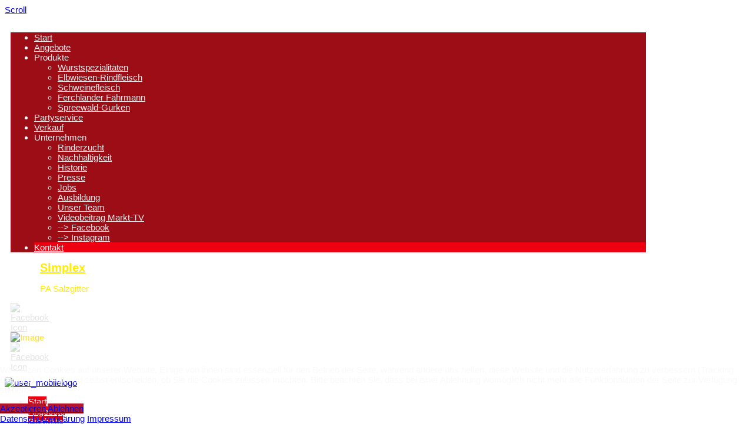

--- FILE ---
content_type: text/html; charset=utf-8
request_url: http://der-ferchlaender.de/kontakt
body_size: 14675
content:

 


 





<!DOCTYPE html PUBLIC "-//W3C//DTD XHTML 1.0 Transitional//EN" "http://www.w3.org/TR/xhtml1/DTD/xhtml1-transitional.dtd">
<html xmlns="http://www.w3.org/1999/xhtml" xml:lang="de-de" lang="de-de" >

<head>
<script type="text/javascript">  (function(){ function blockCookies(disableCookies, disableLocal, disableSession){ if(disableCookies == 1){ if(!document.__defineGetter__){ Object.defineProperty(document, 'cookie',{ get: function(){ return ''; }, set: function(){ return true;} }); }else{ var oldSetter = document.__lookupSetter__('cookie'); if(oldSetter) { Object.defineProperty(document, 'cookie', { get: function(){ return ''; }, set: function(v){ if(v.match(/reDimCookieHint\=/) || v.match(/769674c6b3afddfefafff2ff6c2d91c8\=/)) { oldSetter.call(document, v); } return true; } }); } } var cookies = document.cookie.split(';'); for (var i = 0; i < cookies.length; i++) { var cookie = cookies[i]; var pos = cookie.indexOf('='); var name = ''; if(pos > -1){ name = cookie.substr(0, pos); }else{ name = cookie; } if(name.match(/reDimCookieHint/)) { document.cookie = name + '=; expires=Thu, 01 Jan 1970 00:00:00 GMT'; } } } if(disableLocal == 1){ window.localStorage.clear(); window.localStorage.__proto__ = Object.create(window.Storage.prototype); window.localStorage.__proto__.setItem = function(){ return undefined; }; } if(disableSession == 1){ window.sessionStorage.clear(); window.sessionStorage.__proto__ = Object.create(window.Storage.prototype); window.sessionStorage.__proto__.setItem = function(){ return undefined; }; } } blockCookies(1,1,1); }()); </script>


<base href="http://der-ferchlaender.de/kontakt" />
	<meta http-equiv="content-type" content="text/html; charset=utf-8" />
	<meta name="description" content="Wir sind eine moderne, handwerklich arbeitende Fleischerei und produzieren delikate Fleisch-, Wurst und Schinkenprodukte aus regionalem Qualitäts-Fleisch - Direktvertrieb " />
	<title>Der Ferchländer | Hof-Fleischerei - Handwerkliche Fleisch- und Wurstspezialitäten - Premium-Rindfleisch - Kontakt</title>
	<link href="http://der-ferchlaender.de/component/search/?Itemid=171&amp;format=opensearch" rel="search" title="Suchen Der Ferchländer | Hof-Fleischerei - Handwerkliche Fleisch- und Wurstspezialitäten - Premium-Rindfleisch" type="application/opensearchdescription+xml" />
	<link href="/templates/joomlage0071-simplex/favicon.ico" rel="shortcut icon" type="image/vnd.microsoft.icon" />
	<link href="/media/com_visforms/css/visforms.default.min.css?88562dea56634535a10d054d2283a9e3" rel="stylesheet" type="text/css" />
	<link href="/media/com_visforms/css/visforms.min.css?88562dea56634535a10d054d2283a9e3" rel="stylesheet" type="text/css" />
	<link href="/media/com_jce/site/css/content.min.css?badb4208be409b1335b815dde676300e" rel="stylesheet" type="text/css" />
	<link href="/components/com_sppagebuilder/assets/css/font-awesome-5.min.css" rel="stylesheet" type="text/css" />
	<link href="/components/com_sppagebuilder/assets/css/font-awesome-v4-shims.css" rel="stylesheet" type="text/css" />
	<link href="/components/com_sppagebuilder/assets/css/animate.min.css" rel="stylesheet" type="text/css" />
	<link href="/components/com_sppagebuilder/assets/css/sppagebuilder.css" rel="stylesheet" type="text/css" />
	<link href="/components/com_sppagebuilder/assets/css/magnific-popup.css" rel="stylesheet" type="text/css" />
	<link href="/plugins/system/cookiehint/css/style.css?88562dea56634535a10d054d2283a9e3" rel="stylesheet" type="text/css" />
	<link href="http://der-ferchlaender.de/plugins/content/mgthumbnails/fancybox/jquery.fancybox-1.3.4.css" rel="stylesheet" type="text/css" />
	<style type="text/css">
form#visform1 div.required > label.visCSSlabel.asterix-ancor:after {content:"*"; color:red; display: inline-block; padding-left: 0; } form#visform1 div.required > label.visCSSlabel:after, form#visform1 div.required > label.vflocationlabel:after {content:"*"; color:red; display: inline-block; padding-left: 10px; } form#visform1 .vflocationsubform {display: block;}form#visform1 .vflocationsubform .locationinput, form#visform1 .vflocationsubform .getmylocationbutton {display: inline-block; margin-bottom: 0; vertical-align: middle; cursor: pointer;}form#visform1 #dynamic_recaptcha_1.g-recaptcha {display: inline-block; }#redim-cookiehint-bottom {position: fixed; z-index: 99999; left: 0px; right: 0px; bottom: 0px; top: auto !important;}
	</style>
	<script type="application/json" class="joomla-script-options new">{"csrf.token":"b8133352bbc08b43c98609b2663fd7ac","system.paths":{"root":"","base":""}}</script>
	<script src="/media/jui/js/jquery.min.js?88562dea56634535a10d054d2283a9e3" type="text/javascript"></script>
	<script src="/media/jui/js/jquery-noconflict.js?88562dea56634535a10d054d2283a9e3" type="text/javascript"></script>
	<script src="/media/jui/js/jquery-migrate.min.js?88562dea56634535a10d054d2283a9e3" type="text/javascript"></script>
	<script src="/media/jui/js/bootstrap.min.js?88562dea56634535a10d054d2283a9e3" type="text/javascript"></script>
	<script src="/media/com_visforms/js/jquery.validate.min.js?88562dea56634535a10d054d2283a9e3" type="text/javascript"></script>
	<script src="/media/com_visforms/js/visforms.js?88562dea56634535a10d054d2283a9e3" type="text/javascript"></script>
	<script src="/media/plg_n3tcopylink/js/copylink.js" type="text/javascript"></script>
	<script src="/media/system/js/mootools-core.js?88562dea56634535a10d054d2283a9e3" type="text/javascript"></script>
	<script src="/media/system/js/core.js?88562dea56634535a10d054d2283a9e3" type="text/javascript"></script>
	<script src="/media/system/js/mootools-more.js?88562dea56634535a10d054d2283a9e3" type="text/javascript"></script>
	<!--[if lt IE 9]><script src="/media/system/js/html5fallback.js?88562dea56634535a10d054d2283a9e3" type="text/javascript"></script><![endif]-->
	<script src="/components/com_sppagebuilder/assets/js/jquery.parallax.js?efcb014a6f41a6d880968ea58653b58d" type="text/javascript"></script>
	<script src="/components/com_sppagebuilder/assets/js/sppagebuilder.js?efcb014a6f41a6d880968ea58653b58d" defer="defer" type="text/javascript"></script>
	<script src="/components/com_sppagebuilder/assets/js/jquery.magnific-popup.min.js" type="text/javascript"></script>
	<script src="/plugins/content/mgthumbnails/fancybox/jquery-1.7.1.min.js" type="text/javascript"></script>
	<script src="http://der-ferchlaender.de/plugins/content/mgthumbnails/fancybox/jquery.fancybox-1.3.4.pack.js" type="text/javascript"></script>
	<script type="text/javascript">
jQuery(document).ready(function () {
            jQuery.extend(jQuery.validator.messages, {
            required: "Dieses Feld ist ein Pflichtfeld.",
            remote: "Please fix this field.",
            email: "Bitte geben Sie eine valide E-Mail Adresse ein.",
            url: "Bitte geben Sie eine valide URL ein, die mit http:// beginnt.",
            date: "Bitte geben Sie ein valides Datum ein",
            dateISO: "Please enter a valid date (ISO).",
            number: "Bitte geben Sie eine Zahl (mit Punkt als Dezimaltrenner) ein.",
            digits: "Bitte geben Sie eine ganze Zahl ein",
            creditcard: "Please enter a valid credit card number.",
            equalTo: "Bitte den Wert wiederholen",
            maxlength: jQuery.validator.format("Bitte geben Sie höchstens {0} Zeichen ein."),
            minlength: jQuery.validator.format("Bitte geben Sie mindestens {0} Zeichen ein."),
            rangelength: jQuery.validator.format("Bitte geben Sie {0} bis {1} Zeichen ein."),
            range: jQuery.validator.format("Bitte geben Sie einen Zahl zwischen {0} und {1} ein."),
            max: jQuery.validator.format("Bitte geben Sie einen Zahl kleiner oder gleich {0} ein."),
            min: jQuery.validator.format("Bitte geben Sie eine Zahl grö&szlig;er oder gleich {0} ein."),
            customvalidation: "Fehlerhafte Eingabe",
            ispair: "Latitude und Longitude müssen gültige Geocoordinaten im Dezimalformat sein und als Paar eingegeben werden."
            });
            });jQuery(document).ready(function () {
            jQuery.validator.addMethod("dateDMY", function (value, element) {
                var check = false;
                var re = /^(0[1-9]|[12][0-9]|3[01])[\.](0[1-9]|1[012])[\.]\d{4}$/;
                    if (re.test(value)) {
                        var adata = value.split(".");
                        var day = parseInt(adata[0], 10);
                        var month = parseInt(adata[1], 10);
                        var year = parseInt(adata[2], 10);
                        if (day == 31 && (month == 4 || month == 6 || month == 9 || month == 11)) {
                            check = false; // 31st of a month with 30 days
                        } else if (day >= 30 && month == 2) {
                            check = false; // February 30th or 31st
                        } else if (month == 2 && day == 29 && !(year % 4 == 0 && (year % 100 != 0 || year % 400 == 0))) {
                            check = false; // February 29th outside a leap year
                        } else {
                            check = true; // Valid date
                        }
                    }
                    //the calender does not allow to clear values if it is required (js). So the required option in this validation is just a workaround fallback
                    if (value == "0000-00-00 00:00:00" && !jQuery(element).prop("required")) {
                        check = true;
                    }
                    return this.optional(element) || check;
            });
            jQuery.validator.addMethod("dateMDY", function (value, element) {
                var check = false;
                var re = /^(0[1-9]|1[012])[\/](0[1-9]|[12][0-9]|3[01])[\/]\d{4}$/;
                    if (re.test(value)) {
                        var adata = value.split("/");
                        var month = parseInt(adata[0], 10);
                        var day = parseInt(adata[1], 10);
                        var year = parseInt(adata[2], 10);
                        if (day == 31 && (month == 4 || month == 6 || month == 9 || month == 11)) {
                            check = false; // 31st of a month with 30 days
                        } else if (day >= 30 && month == 2) {
                            check = false; // February 30th or 31st
                        } else if (month == 2 && day == 29 && !(year % 4 == 0 && (year % 100 != 0 || year % 400 == 0))) {
                            check = false; // February 29th outside a leap year
                        } else {
                            check = true; // Valid date
                        }
                    }
                    //the calender does not allow to clear values if it is required (js). So the required option in this validation is just a workaround fallback
                    if (value == "0000-00-00 00:00:00" && !jQuery(element).prop("required")) {
                        check = true;
                    }
                    return this.optional(element) || check;
            });
            jQuery.validator.addMethod("dateYMD", function (value, element) {
                var check = false;
                var re = /^\d{4}[\-](0[1-9]|1[012])[\-](0[1-9]|[12][0-9]|3[01])$/;
                    if (re.test(value)) {
                        var adata = value.split("-");
                        var year = parseInt(adata[0], 10);
                        var month = parseInt(adata[1], 10);
                        var day = parseInt(adata[2], 10);
                        if (day == 31 && (month == 4 || month == 6 || month == 9 || month == 11)) {
                            check = false; // 31st of a month with 30 days
                        } else if (day >= 30 && month == 2) {
                            check = false; // February 30th or 31st
                        } else if (month == 2 && day == 29 && !(year % 4 == 0 && (year % 100 != 0 || year % 400 == 0))) {
                            check = false; // February 29th outside a leap year
                        } else {
                            check = true; // Valid date
                        }
                    }
                    //the calender does not allow to clear values if it is required (js). So the required option in this validation is just a workaround fallback
                    if (value == "0000-00-00 00:00:00" && !jQuery(element).prop("required")) {
                        check = true;
                    }
                    return this.optional(element) || check;
            });
            jQuery.validator.addMethod("filesize", function (value, element, maxsize) {
                var check = false;
                if ((maxsize === 0) || ((!(element.files.length == 0)) && (element.files[0].size < maxsize)))
                {
                    check = true;
                }
                return this.optional(element) || check;
            });
            jQuery.validator.addMethod("fileextension", function (value, element, allowedextension) {
                var check = false;
                allowedextension = allowedextension.replace(/\s/g, "");
                allowedextension = allowedextension.split(",");
                var fileext = jQuery(element).val().split(".").pop().toLowerCase();
                if (jQuery.inArray(fileext, allowedextension) > -1)
                {
                    check = true;
                }
                return this.optional(element) || check;
            });
            jQuery.validator.addMethod("customvalidation", function (value, element, re) {
                return this.optional(element) || re.test(value);
            });
            jQuery.validator.addMethod("ispair", function (value, element, id) {
                var latval = document.getElementById(id+"_lat").value;
                var lngval = document.getElementById(id+"_lng").value;
                //false if on field is empty and the other not
                var check = ((latval === "" && lngval === "") || (latval !== "" && lngval !== ""));
                var relatval = /^[-]?(([0-8]?[0-9])\.(\d+))|(90(\.0+)?)$/;
                var relngval = /^[-]?((((1[0-7][0-9])|([0-9]?[0-9]))\.(\d+))|180(\.0+)?)$/;
                check = (latval === "" || relatval.test(latval)) && check;
                check = (lngval === "" || relngval.test(lngval)) && check;
                return check;
            });
            jQuery.validator.addMethod("mindate", function(value, element, options) {
	            var check = false;
	            var minDate = "";
	            if (value) {
	                if (options.fromField) {
	                    var fieldId = options.value;
	                    var field = document.getElementById(fieldId);
	                    if (!field) {
	                        return true;
	                    }
	                    if (field.disabled) {
	                        return true;
	                    }
	                    minDate = field.value;
	                    if (!minDate) {
	                        return true;
	                    }
	                } else {
	                    minDate = options.value;
	                }
	                var  format, i = 0, fmt = {}, minDateFormat, j = 0, minDateFmt = {}, day;
	                format = (value.indexOf(".") > -1) ? "dd.mm.yyyy" : ((value.indexOf("/") > -1) ? "mm/dd/yyyy" : "yyyy-mm-dd");
	                format.replace(/(yyyy|dd|mm)/g, function(part) { fmt[part] = i++; });
	                minDateFormat = (minDate.indexOf(".") > -1) ? "dd.mm.yyyy" : ((minDate.indexOf("/") > -1) ? "mm/dd/yyyy" : "yyyy-mm-dd");
	                minDateFormat.replace(/(yyyy|dd|mm)/g, function(part) { minDateFmt[part] = j++; });
	                var minDateParts = minDate.match(/(\d+)/g);
	                var valueParts = value.match(/(\d+)/g);
	                minDate = new Date(minDateParts[minDateFmt["yyyy"]], minDateParts[minDateFmt["mm"]]-1, minDateParts[minDateFmt["dd"]],0,0,0,0);
	                if (options.shift) {
	                    var shift = options.shift;
	                    day = minDate.getDate();
	                    day = day + parseInt(shift);
	                    minDate.setDate(day);
	                }
	                value = new Date(valueParts[fmt["yyyy"]], valueParts[fmt["mm"]]-1, valueParts[fmt["dd"]],0,0,0,0);
	                check = value >= minDate;
                }
                return this.optional(element) || check;
            }, function(options, element) {
            //validation message
             if (options.fromField) {
                    var minDate = "";
                    var fieldId = options.value;
                    var field = document.getElementById(fieldId);
                    if (field) {
                        minDate = field.value;
                    }
                } else {
                    minDate = options.value;
                }
                var format, minDateFormat, j = 0, minDateFmt = {}, day, month, year, valDate;
                minDateFormat = (minDate.indexOf(".") > -1) ? "dd.mm.yyyy" : ((minDate.indexOf("/") > -1) ? "mm/dd/yyyy" : "yyyy-mm-dd");
                minDateFormat.replace(/(yyyy|dd|mm)/g, function(part) { minDateFmt[part] = j++; });
                var minDateParts = minDate.match(/(\d+)/g);
                minDate = new Date(minDateParts[minDateFmt["yyyy"]], minDateParts[minDateFmt["mm"]]-1, minDateParts[minDateFmt["dd"]],0,0,0,0);
                if (options.shift) {
                    var shift = options.shift;
                    day = minDate.getDate();
                    day = day + parseInt(shift);
                    minDate.setDate(day);
                }
                format = options.format;
                valDate = "";
                day = minDate.getDate();
                if (day < 10) {
                    day = "0" + day;
                }
                month = 1 + minDate.getMonth();
                if (month < 10) {
                    month = "0" + month;
                }
                year = minDate.getFullYear();
                switch (format) {
                    case "%Y-%m-%d" :
                        valDate = year + "-" + month + "-" + day;
                        break;
                    case "%m/%d/%Y" :
                        valDate = month + "/" + day  + "/" + year;
                        break;
                    default :
                        valDate = day + "." + month + "." + year;
                        break;
                }
                return jQuery.validator.format("Das gewählte Datum muss mindestens {0} sein.", valDate);               
            });
            jQuery.validator.addMethod("maxdate", function(value, element, options) {
	            var check = false;
	            var minDate = "";
	            if (value) {
	                if (options.fromField) {
	                    var fieldId = options.value;
	                    var field = document.getElementById(fieldId);
	                    if (!field) {
	                        return true;
	                    }
	                    if (field.disabled) {
	                        return true;
	                    }
	                    minDate = field.value;
	                    if (!minDate) {
	                        return true;
	                    }
	                } else {
	                    minDate = options.value;
	                }
	                var  format, i = 0, fmt = {}, minDateFormat, j = 0, minDateFmt = {}, day;
	                format = (value.indexOf(".") > -1) ? "dd.mm.yyyy" : ((value.indexOf("/") > -1) ? "mm/dd/yyyy" : "yyyy-mm-dd");
	                format.replace(/(yyyy|dd|mm)/g, function(part) { fmt[part] = i++; });
	                minDateFormat = (minDate.indexOf(".") > -1) ? "dd.mm.yyyy" : ((minDate.indexOf("/") > -1) ? "mm/dd/yyyy" : "yyyy-mm-dd");
	                minDateFormat.replace(/(yyyy|dd|mm)/g, function(part) { minDateFmt[part] = j++; });
	                var minDateParts = minDate.match(/(\d+)/g);
	                var valueParts = value.match(/(\d+)/g);
	                minDate = new Date(minDateParts[minDateFmt["yyyy"]], minDateParts[minDateFmt["mm"]]-1, minDateParts[minDateFmt["dd"]],0,0,0,0);
	                if (options.shift) {
	                    var shift = options.shift;
	                    day = minDate.getDate();
	                    day = day + parseInt(shift);
	                    minDate.setDate(day);
	                }
	                value = new Date(valueParts[fmt["yyyy"]], valueParts[fmt["mm"]]-1, valueParts[fmt["dd"]],0,0,0,0);
	                check = value <= minDate;
                }
                return this.optional(element) || check;
            }, function(options, element) {
            //validation message
             if (options.fromField) {
                    var minDate = "";
                    var fieldId = options.value;
                    var field = document.getElementById(fieldId);
                    if (field) {
                        minDate = field.value;
                    }
                } else {
                    minDate = options.value;
                }
                var format, minDateFormat, j = 0, minDateFmt = {}, day, month, year, valDate;
                minDateFormat = (minDate.indexOf(".") > -1) ? "dd.mm.yyyy" : ((minDate.indexOf("/") > -1) ? "mm/dd/yyyy" : "yyyy-mm-dd");
                minDateFormat.replace(/(yyyy|dd|mm)/g, function(part) { minDateFmt[part] = j++; });
                var minDateParts = minDate.match(/(\d+)/g);
                minDate = new Date(minDateParts[minDateFmt["yyyy"]], minDateParts[minDateFmt["mm"]]-1, minDateParts[minDateFmt["dd"]],0,0,0,0);
                if (options.shift) {
                    var shift = options.shift;
                    day = minDate.getDate();
                    day = day + parseInt(shift);
                    minDate.setDate(day);
                }
                format = options.format;
                valDate = "";
                day = minDate.getDate();
                if (day < 10) {
                    day = "0" + day;
                }
                month = 1 + minDate.getMonth();
                if (month < 10) {
                    month = "0" + month;
                }
                year = minDate.getFullYear();
                switch (format) {
                    case "%Y-%m-%d" :
                        valDate = year + "-" + month + "-" + day;
                        break;
                    case "%m/%d/%Y" :
                        valDate = month + "/" + day  + "/" + year;
                        break;
                    default :
                        valDate = day + "." + month + "." + year;
                        break;
                }
                return jQuery.validator.format("Das gewählte Datum darf höchstens {0} sein.", valDate);
            });
        });jQuery(document).ready( function(){jQuery("#field1").focus();});jQuery(window).on('load', function() {jQuery('.captcharefresh1').trigger('click');});
        CopyLink.addEvent(window, 'load', function () {
        	new CopyLink({
        		container : document.body,
        		handler : function () {
        			return '<br>© Dieser Text stammt von der Webseite der Landschlachterei Ferchland und ist urheberrechtlich geschützt. Kopieren und weiterverwenden ist ohne Zustimmung des Unternehmens untersagt. Aufgedeckte Verstöße werden strafrechtlich verfolgt.';
        		},
            minimalSelection: 20
        	});
        });
      
	</script>

   

<link rel="stylesheet" href="/templates/system/css/system.css" type="text/css" />
<link rel="stylesheet" href="/templates/joomlage0071-simplex/css/reset.css" type="text/css" />
<link rel="stylesheet" href="/templates/joomlage0071-simplex/css/typo.css" type="text/css" />
<link rel="stylesheet" href="/templates/joomlage0071-simplex/css/bootstrap.css" type="text/css" />
<link rel="stylesheet" href="/templates/joomlage0071-simplex/css/template.css" type="text/css" />
<link rel="stylesheet" href="/templates/joomlage0071-simplex/css/nexus.css" type="text/css" />
<link rel="stylesheet" href="/templates/joomlage0071-simplex/css/content.css" type="text/css" />


<meta name="viewport" content="width=device-width, initial-scale=1, maximum-scale=1"/>
<link rel="stylesheet" href="/templates/joomlage0071-simplex/css/responsive-nav.css" type="text/css" />
<link rel="stylesheet" href="/templates/joomlage0071-simplex/css/responsive-nav-style.css" type="text/css" />
<link rel="stylesheet" href="/templates/joomlage0071-simplex/css/responsive.css" type="text/css" />


<style type="text/css">body{font-family:Arial, Helvetica, sans-serif }</style>


<style type="text/css">h2{font-family:Arial, Helvetica, sans-serif }</style>


<style type="text/css">.module h3, .module_menu h3{font-family:Arial, Helvetica, sans-serif }</style>


<style type="text/css">#hornav{font-family:Arial, Helvetica, sans-serif }</style>


<style type="text/css">h1.logo-text a{font-family:Arial, Helvetica, sans-serif }</style>



<style type="text/css">h1{font-family:Arial, Helvetica, sans-serif; font-size:20px;  }</style>






<style type="text/css">

/*-------------------------------------------------------------*/
/*---------------Start Global Parmameters Styling--------------*/
/*-------------------------------------------------------------*/

/*--Set Template Width--*/
.wrapper960{width:1100px;}

@media only screen and (min-width: 960px) and (max-width: 1100px) {
.wrapper960 {width:960px !important;}
}

/*--Set Body Color--*/ 
body{color:#f8f9f9;background-color:#ffffff;}

/*--Set Blockholder Padding--*/ 
.block_holder{padding:10px }

/*--Set Background Image--*/ 
body{background-color: transparent;}
html{
	background: url(/images/template/Papiertextur-BG.jpg) no-repeat center center fixed;  
	-webkit-background-size: cover;
	-moz-background-size: cover;
	-o-background-size: cover;
	background-size: cover;
}
/*--End Background Image--*/

/*--Body font size--*/
body{font-size: 15px}

/*-------------------------------------------------------------*/
/*----------------------Buttons Styling------------------------*/
/*-------------------------------------------------------------*/
/*--Styles Button Color--*/
.content_vote .btn, .btn.dropdown-toggle, .pager.pagenav a, .pager a, 
.btn-primary, span.content_vote input.btn, .btn,
.input-append .add-on, .input-prepend .add-on,
.btn.active, .btn:active, .btn:hover,.pagination ul,.readmore a.btn{background-color: #b5152b; border-color: #b5152b; }

#main span.content_vote input.btn{background-color: #b5152b !important;}

/*buttons text, icons carets color styling*/
#main a.btn, #main a:hover.btn, button.btn, .pagenav, #main a.pagenav, #main a:hover.pagenav, #main ul.pager li.previous a, #main ul.pager li.next a, i, span.content_vote input.btn{color: #ffffff !important;}
.caret{border-top: 4px solid #ffffff !important;}
#main div#editor-xtd-buttons.btn-toolbar div.btn-toolbar a.btn,span.add-on{color: #ffffff !important; background-color: #b5152b !important;}

.dropdown-menu li > a:hover,
.dropdown-menu li > a:focus,
.dropdown-submenu:hover > a {background-color: #b5152b !important;}

/*--Print/Email Button Group Styling--*/
.btn-group a.btn, .btn-group > .btn, .btn-group > .dropdown-menu{background-color: #b5152b !important; border-color: #b5152b !important;}

/*--Print/Email Button Group icons,caret,text color styling--*/
div.btn-group a.btn i,div.btn-group ul.dropdown-menu li a i, #main div.btn-group ul.dropdown-menu li a, #main div.btn-group ul.dropdown-menu li a:hover{color: #ffffff !important;}
div.btn-group a.btn span.caret{border-top: 4px solid #ffffff !important;}
div.btn-group a.btn span.icon-cog{color: #ffffff !important;}

/*-------------------------------------------------------------*/
/*--------------------End Buttons Styling----------------------*/
/*-------------------------------------------------------------*/

/*--Input Boxes Styling - background color and text color--*/
.form-search input, .form-search textarea, .form-search select, 
.form-search .help-inline, .form-search .uneditable-input, 
.form-search .input-prepend, .form-search .input-append, 
.form-inline input, .form-inline textarea, .form-inline select, 
.form-inline .help-inline, .form-inline .uneditable-input,  
.form-horizontal input, .form-horizontal textarea, 
.form-horizontal select, .form-horizontal .help-inline, 
.form-horizontal .uneditable-input, .form-horizontal .input-prepend, 
.form-horizontal .input-append
{background-color:#f5f5f5 !important; border-color: #f5f5f5 !important; color: #000000 !important;}


/*--Tags Styling - background color and text color--*/
div.tags span a.label {background-color: #000000 !important;}
#main div.tags span a.label{color: #ffffff !important;}


/*-------------------------------------------------------------*/
/*---------------End Global Parmameters Styling----------------*/
/*-------------------------------------------------------------*/



/*--Load script to convert hex color to rgba--*/ 

/*-------------------------------------------------------------*/
/*------------Start Header Block Parmameters Styling-----------*/
/*-------------------------------------------------------------*/
/*--Header Container background color and Opacity setting--*/

/*--Header container, logo/menu responsive container, container social mobile set color--*/
#container_header.container, #container_logo_menu_mobile, #container_social_mobile{
    background-color: #e0e0e0;
    background-color: rgba(224,224,224, 0 );
}

/*-----------------------------------------------------------------------------------------------------------------------------------------------------*/ 
/*--Set Header Background Image--*/ 
#container_header.container, #container_logo_menu_mobile, #container_social_mobile{
	background-color: transparent;
	background: url(/images/template/Ferchland-Header-BG2022.jpg) no-repeat center top scroll;  
/*	-webkit-background-size: 100% 100%;
	-moz-background-size: 100% 100%;
	-o-background-size: 100% 100%;
	background-size: 100% 100%;*/
}
/*--End HeaderBackground Image--*/
/*----------------------------------------------------------------------------------------------------------------------------------------------------*/ 


/*--Header Wrapper background color and Opacity setting--*/

#header.block_holder{
    background-color: #ffffff;
    background-color: rgba(255,255,255, 0 );
}


/*--Header Margins--*/
#header.block_holder{margin-left:0px}
#header.block_holder{margin-right:0px}



/*-----------------------Search Styling-------------------------------*/ 
/*--search background color-- */
#search input#mod-search-searchword.inputbox, #mobile_search .inputbox{background-color: #ffffff !important;}

/*--search text color-- */
#search input#mod-search-searchword.inputbox, #mobile_search .inputbox{color: #787878 !important;}

/*--search box positioning-- */
#search{top: 160px}
#search{right: 20px}
/*---------------------End Search Styling ----------------------------*/

/*----------------Social Icons Color Styling -----------*/ 
	
	/*--Social Icons Color light --*/ 
	#social ul li a{background-position: 0px 0px;}

	/*--------------End Social Icons Styling --------------*/


/*---------------------Header Custom Module Styling------------------------*/ 

/*--header custom module text color-- */
#custom{color: #ffde34}

/*--header custom module links colors-- */
#custom a{color: #a8a8a8}
#custom a:hover{color: #a8a8a8}

/*--header custom module positioning-- */
#custom{margin-top: 0px}
#custom{margin-left: 0px}

/*--------------------End Header Custom Module Styling---------------------*/

/*-------------------------------------------------------------*/
/*------------End Header Block Parmameters Styling-------------*/
/*-------------------------------------------------------------*/

/*-----------------------------------------------------------------*/
/*--------------------------Start Logo Styling---------------------*/
/*-----------------------------------------------------------------*/
/*--Set Logo Image position and locate logo image file--*/ 
#logo{margin-left:50px}
#logo{margin-top:10px}

h1.logo a {background: url(templates/<?php echo joomlage0071-simplex?>/images/logo.png) no-repeat; z-index:1;}

/*--End Set Logo Image position and locate logo image file--*/ 

/*--Text Colors for Logo and Slogan--*/ 
h1.logo-text a {color: #ffee00 }
p.site-slogan {color: #ffee00 }
/*-----------------------------------------------------------------*/
/*------------------------End Logo Styling-------------------------*/
/*-----------------------------------------------------------------*/

/*-----------------------------------------------------------------*/
/*--------------------------Start Menu Styling---------------------*/
/*-----------------------------------------------------------------*/
/*--Hornav Ul text color and dropdown background color and hornav hover color--*/
#hornav ul li a{color: #eeeeee }
#subMenusContainer ul, #subMenusContainer ol{background-color: #9d0d15}
#subMenusContainer ul, #subMenusContainer ol{border:1px solid #9d0d15}

#hornav li.active, #hornav li.visited, #hornav li:hover {background-color: #ee0011 }
#hornav li.active a, #hornav li.visited a, #hornav li:hover a {color: #ffffff}

/*-- -----------------------------------------------------------------------------------------------------------------------------------------------------*/
#hornav li.active a {background-color: #ee0011; color:#ffffff;}


/*-- -----------------------------------------------------------------------------------------------------------------------------------------------------*/

/*--Hornav Bar Color-- */
#hornav {background-color: #9d0d15; margin: 20px auto 0px auto; }

/*--Hornav dropdown text color and text hover color-- */
#subMenusContainer a {color: #ffffff}
#subMenusContainer a:hover, #subMenusContainer a:focus, #subMenusContainer a.subMenuParentBtnFocused {color: #ee0011}


/*--Responsive Menu Toggle Switch-- Check to see if hornav hover color is white. If so then use Hover text color. Reason for this is the toggle requires
a background color other than white to show the menu image lines */
#nav-toggle {background-color: #ee0011}

/*--Responsive Menu nav a background color-- */
#nav a{background-color: #9d0d15 }

/*--Responsive Menu nav a text color-- */
#nav a{color: #ffffff }
#nav a{background-color: #ee0011 }

/*--Responsive Menu nav a sub menu item background color,link color,link hover color-- */
#nav ul ul a{color: #ffffff}
#nav ul ul a:hover{color: #ee0011}
#nav ul ul a{background-color: #9d0d15}

/*-----------------------------------------------------------------*/
/*--------------------------End Menu Styling-----------------------*/
/*-----------------------------------------------------------------*/

/*-----------------------------------------------------------------*/
/*-------------Start Slideshow Block Parmameters Styling-----------*/
/*-----------------------------------------------------------------*/
/*--Set Slideshow Module Block Container Image--*/


/*--Slideshow full or boxed--*/ 
/*--Set images to full width if fullwidth selected in parameters--*/ 

/*--Slideshow Container background color and Opacity setting--*/

#container_slideshow.container{
    background-color: #dcdcdc;
    background-color: rgba(220,220,220, 0 );
}


/*--Slideshow Navigation color and Opacity setting--*/

.nivo-controlNavHolder{
    background-color: #ffffff;
    background-color: rgba(255,255,255, 0.1 );
}

/*--Container padding--*/
#container_slideshow.container{padding-top:0px}
#container_slideshow.container{padding-bottom:0px}
/*-----------------------------------------------------------------*/
/*--------------End Slideshow Block Parmameters Styling------------*/
/*-----------------------------------------------------------------*/

/*-------------------------------------------------------------*/
/*--------Start Top Module Block Parmameters Styling--------*/
/*-------------------------------------------------------------*/
/*--Set Top Module Block Container Image--*/
/*--End Top Module Block Container Image--*/

/*--Top Module Block Color Styling--*/
/*--Container background color and Opacity setting--*/

#container_top_modules.container{
    background-color: #dcdcdc;
    background-color: rgba(220,220,220, 0 );
}

/*--Wrapper background color and Opacity setting--*/

#top_modules.block_holder{
    background-color: #ffffff;
    background-color: rgba(255,255,255, 1 );
}

/*--Container Text Color--*/
#top_modules{color:#666666 !important; }

/*--Container Link Color--*/
#top_modules a{color:#b5152b !important; }

/*--Container Link Hover Color--*/
#top_modules a:hover{color:#ffffff !important; }

/*--Container Module Head Color--*/
#top_modules .module h3, #top_modules .module_menu h3{background-color:#ffffff; }

/*--Container Module Head Color On/Off--*/
#top_modules .module h3, #top_modules .module_menu h3{background-color: transparent !important; }

/*--Container Module Head Text Color--*/
#top_modules .module h3, #top_modules .module_menu h3{color:#b5152b !important; }

/*--Container Menu Link Color--*/
#top_modules .module ul.menu li a, #top_modules .module_menu ul.menu li a{color:#1ec5e9 !important; }
#top_modules .module ul a, #top_modules .module_menu ul a{border-color:#1ec5e9 !important; }

/*--Container Menu Link Hover Color--*/
#top_modules .module ul.menu li a:hover, #top_modules .module_menu ul.menu li a:hover{color:#1ec5e9 !important; }
#top_modules .module ul a:hover, #top_modules .module_menu ul a:hover{border-color:#1ec5e9 !important; }


/*--Container padding--*/
#container_top_modules.container{padding-top:0px}
#container_top_modules.container{padding-bottom:0px}

/*--Module Head padding--*/
#top_modules .module h3, #top_modules .module_menu h3{padding-left:0px}
#top_modules .module h3, #top_modules .module_menu h3{padding-right:0px}

/*-------------------------------------------------------------*/
/*---------End top Module Block Parmameters Styling---------*/
/*-------------------------------------------------------------*/


/*-------------------------------------------------------------*/
/*--------Start Main Content Block Parmameters Styling--------*/
/*-------------------------------------------------------------*/
/*--Set Main Content Block Container Image--*/
/*--End Main Content Block Container Image--*/

/*--Main Container Block Color Styling--*/
/*--Container background color and Opacity setting--*/

#container_main.container{
    background-color: #ffffff;
    background-color: rgba(255,255,255, 0 );
}

/*--Set Main Content Block Wrapper Image--*/

/*--End Main Content Block Wrapper Image--*/

/*--Wrapper background color and Opacity setting--*/

#main.block_holder{
    background-color: #ffffff;
    background-color: rgba(255,255,255, 1 );
}

/*--Article Title Color--*/ 
#content_full h2, #content_full h2 a:link, #content_full h2 a:visited, #content_full .content_header, #content_full .articleHead, #content_remainder h2, #content_remainder h2 a:link, #content_remainder h2 a:visited, #content_remainder .content_header, #content_remainder .articleHead{color: #ffffff !important;  }

/*--Container Text Color--*/
#main, ul.breadcrumb li span{color:#b5152b !important; }

/*--Container Link Color--*/
#main a, .module ul.breadcrumb li a, .module_menu ul.breadcrumb li a{color:#b5152b !important; }

/*--Container Link Hover Color--*/
#main a:hover{color:#801010 !important; }

/*--Container Module Head Color--*/
#main .module h3, #main .module_menu h3{background-color:#b5152b; }

/*--Container Module Head Color On/Off--*/

/*--Container Module Head Text Color--*/
.sidecol_block .module h3, .sidecol_block .module_menu h3, .contenttop .module h3, .contenttop .module_menu h3, .contentbottom .module h3, .contentbottom .module_menu h3{color:#ffffff !important; }

/*--Container Menu Link Color--*/
#main .module ul.menu li a, #main .module_menu ul.menu li a{color:#666666 !important; }
#main .module ul a, #main .module_menu ul a{border-color:#666666 !important; }

/*--Container Menu Link Hover Color--*/
#main .module ul.menu li a:hover, #main .module_menu ul.menu li a:hover{color:#b5152b !important; }
#main .module ul a:hover, #main .module_menu ul a:hover{border-color:#b5152b !important; }

/*--Container padding--*/
#container_main.container{padding-top:0px}
#container_main.container{padding-bottom:0px}

/*--Module Head padding--*/
#main .module h3, #main .module_menu h3{padding-left:5px}
#main .module h3, #main .module_menu h3{padding-right:5px}

/*--Accordion Headings (background color set to #main wrapper color--*/
div#slide-contact.accordion div.accordion-group div.accordion-heading{background-color: #ffffff !important; } 

/*-------------------------------------------------------------*/
/*---------End Main Content Block Parmameters Styling---------*/
/*-------------------------------------------------------------*/



/*-------------------------------------------------------------*/
/*--------Start Bottom Module Block Parmameters Styling--------*/
/*-------------------------------------------------------------*/
/*--Set Bottom Module Block Container Image--*/
/*--End Bottom Module Block Container Image--*/

/*--Bottom Module Block Color Styling--*/
/*--Container background color and Opacity setting--*/

#container_bottom_modules.container{
    background-color: #ffffff;
    background-color: rgba(255,255,255, 0 );
}

/*--Wrapper background color and Opacity setting--*/

#bottom_modules.block_holder{
    background-color: #ffffff;
    background-color: rgba(255,255,255, 1 );
}

/*--Container Text Color--*/
#bottom_modules{color:#383838 !important; }

/*--Container Link Color--*/
#bottom_modules a{color:#b5152b !important; }

/*--Container Link Hover Color--*/
#bottom_modules a:hover{color:#7d0918 !important; }

/*--Container Module Head Color--*/
#bottom_modules .module h3, #bottom_modules .module_menu h3{background-color:#0279bb; }

/*--Container Module Head Color On/Off--*/
#bottom_modules .module h3, #bottom_modules .module_menu h3{background-color: transparent !important; }

/*--Container Module Head Text Color--*/
#bottom_modules .module h3, #bottom_modules .module_menu h3{color:#b5152b; }

/*--Container Menu Link Color--*/
#bottom_modules .module ul.menu li a, #bottom_modules .module_menu ul.menu li a{color:#1ec5e9 !important; }
#bottom_modules .module ul a, #bottom_modules .module_menu ul a{border-color:#1ec5e9 !important; }

/*--Container Menu Link Hover Color--*/
#bottom_modules .module ul.menu li a:hover, #bottom_modules .module_menu ul.menu li a:hover{color:#1ec5e9 !important;}
#bottom_modules .module ul a:hover, #bottom_modules .module_menu ul a:hover{border-color:#1ec5e9 !important; }

/*--Container padding--*/
#container_bottom_modules.container{padding-top:0px}
#container_bottom_modules.container{padding-bottom:0px}

/*--Module Head padding--*/
#bottom_modules .module h3, #bottom_modules .module_menu h3{padding-left:10px}
#bottom_modules .module h3, #bottom_modules .module_menu h3{padding-right:10px}


/*-------------------------------------------------------------*/
/*---------End Bottom Module Block Parmameters Styling---------*/
/*-------------------------------------------------------------*/

/*-------------------------------------------------------------*/
/*--------Start base Module Block Parmameters Styling--------*/
/*-------------------------------------------------------------*/
/*--Set base Module Block Container Image--*/
/*--End base Module Block Container Image--*/

/*--base Module Block Color Styling--*/
/*--Container background color and Opacity setting--*/

#container_base.container{
    background-color: #ffffff;
    background-color: rgba(255,255,255, 0 );
}

/*--Wrapper background color and Opacity setting--*/

#base.block_holder{
    background-color: #ffffff;
    background-color: rgba(255,255,255, 1 );
}

/*--Container Text Color--*/
#base{color:#666666 !important;}

/*--Container Link Color--*/
#base a{color:#b5152b;}

/*--Container Link Hover Color--*/
#base a:hover{color:#7d0918; font-weight:bold; }

/*--Container Module Head Color--*/
#base .module h3, #base .module_menu h3{background-color:#b5152b; }

/*--Container Module Head Color On/Off--*/
#base .module h3, #base .module_menu h3{background-color: transparent !important; }

/*--Container Module Head Text Color--*/
#base .module h3, #base .module_menu h3{color:#b5152b; }

/*--Container Menu Link Color--*/
#base .module ul.menu li a, #base .module_menu ul.menu li a{color:#000000 !important; }
#base .module ul a, #base .module_menu ul a{border-color:#000000 !important; }

/*--Container Menu Link Hover Color--*/
#base .module ul.menu li a:hover, #base .module_menu ul.menu li a:hover{color:#000000 !important;}
#base .module ul a:hover, #base .module_menu ul a:hover{border-color:#000000 !important;}

/*--Container padding--*/
#container_base.container{padding-top:0px}
#container_base.container{padding-bottom:0px}

/*--Module Head padding--*/
#base .module h3, #base .module_menu h3{padding-left:10px}
#base .module h3, #base .module_menu h3{padding-right:10px}

/*-------------------------------------------------------------*/
/*---------End base Module Block Parmameters Styling---------*/
/*-------------------------------------------------------------*/


/*-----------------------------------------------------------------*/
/*--------Start Copright / Footer Block Parmameters Styling--------*/
/*-----------------------------------------------------------------*/

/*--Copright / Footer Block Color Styling--*/
/*--Container background color and Opacity setting--*/

#container_copyright_footermenu.container{
    background-color: #585d61;
    background-color: rgba(88,93,97, 0 );
}

/*-----------------------------------------------------------------------------------------------------------------------------------------------------*/ 
/*--Set Footer Background Image--*/ 
#container_copyright_footermenu.container {background-image:none !important;}

/*--End Footer Background Image--*/
/*----------------------------------------------------------------------------------------------------------------------------------------------------*/ 


/*--Wrapper background color and Opacity setting--*/

#copyright-footermenu.block_holder{
    background-color: #9d0d15;
    background-color: rgba(157,13,21, 1 );
}

/*--Container Text Color--*/
#copyright-footermenu{color:#ffffff !important; }

/*--Container Link Color--*/
#copyright-footermenu a{color:#ffffff !important; }

/*--Container Link Hover Color--*/
#copyright-footermenu a:hover{color:#ffde34 !important; }

/*--Footer Menu Link Color--*/
#footermenu ul li a{color:#ffffff !important; }
#footermenu ul li a{border-color:#ffffff !important; }

/*--Footer Menu Link Hover Color--*/
#footermenu ul li a:hover{color:#ffde34 !important;}
#footermenu ul li a:hover{border-color:#ffde34 !important; }

/*--Container padding--*/
#container_copyright_footermenu.container{padding-top:0px}
#container_copyright_footermenu.container{padding-bottom:0px}
/*-----------------------------------------------------------------*/
/*--------End Copright / Footer Block Parmameters Styling--------*/
/*-----------------------------------------------------------------*/


/*------------------------------------------------------------------*/
/*----------Start Style Side Column and Content Layout Divs---------*/
/*------------------------------------------------------------------*/
/*--Get Side Column widths from Parameters--*/
#sidecol_a {width: 25% }
#sidecol_b {width: 25% }

/*--Check and see what modules are toggled on/off then take away columns width, margin and border values from overall width*/

/*Style Side Column A, Side Column B and Content Divs layout*/
	#sidecol_a {float:left;}
	#sidecol_b {float:left;}
	#content_remainder {float:left;}

/*Style Content, Side Column A, Side Column B Divs layout*/	
/*------------------------------------------------------------------*/
/*-----------End Style Side Column and Content Layout Divs----------*/
/*------------------------------------------------------------------*/

/*--Load Custom Css Styling--*/
</style>







	<style type="text/css">
    /* #Mobile (Landscape) */
    @media only screen and (max-width: 767px) {#social{display:none !important;}}
    </style>

	<style type="text/css">
    /* #Mobile (Landscape) */
    @media only screen and (max-width: 767px) {#mobile_search{display:none !important;}}
    </style>

	<style type="text/css">
    /* #Mobile (Landscape) If there is nothing in the social container then do not display it */
    @media only screen and (max-width: 767px) {#container_social_mobile{display:none !important;}}
    </style>

<!-- Hornav Responsive Menu -->
<script type="text/javascript" src="/templates/joomlage0071-simplex/js/responsive-nav/responsive-nav.js" charset="utf-8"></script>


<!-- Hornav Dropdown -->
<script type="text/javascript" src="/templates/joomlage0071-simplex/js/dropdown.js" charset="utf-8"></script>
<script type="text/javascript" >
window.addEvent('domready', function() {
	var myMenu = new MenuMatic();
});
</script>


<!-- Equalize Top1 Module Heights -->
<script type="text/javascript" src="/templates/joomlage0071-simplex/js/equalizer.js" charset="utf-8"></script>
<script type="text/javascript" >
window.addEvent('domready', function () {
	var columnizer = new Equalizer('.top-1 .module').equalize('height');
	});
</script>

<!-- Equalize Top2 Module Heights -->
<script type="text/javascript" >
window.addEvent('domready', function () {
	var columnizer = new Equalizer('.top-2 .module').equalize('height');
	});
</script>

<!-- Equalize Contenttop Module Heights -->
<script type="text/javascript" >
window.addEvent('domready', function () {
	var columnizer = new Equalizer('.contenttop .module').equalize('height');
	});
</script>

<!-- Equalize Contentbottom Module Heights -->
<script type="text/javascript" >
window.addEvent('domready', function () {
	var columnizer = new Equalizer('.contentbottom .module').equalize('height');
	});
</script>

<!-- Equalize Bottom1 Module Heights -->
<script type="text/javascript" >
window.addEvent('domready', function () {
	var columnizer = new Equalizer('.bottom-1 .module').equalize('height');
	});
</script>

<!-- Equalize Bottom2 Module Heights -->
<script type="text/javascript" >
window.addEvent('domready', function () {
	var columnizer = new Equalizer('.bottom-2 .module').equalize('height');
	});
</script>

<!-- Equalize Base1 Module Heights -->
<script type="text/javascript" >
window.addEvent('domready', function () {
	var columnizer = new Equalizer('.base-1 .module').equalize('height');
	});
</script>

<!-- Equalize Base2 Module Heights -->
<script type="text/javascript" >
window.addEvent('domready', function () {
	var columnizer = new Equalizer('.base-2 .module').equalize('height');
	});
</script>

<!-- Scroll to Top -->
<script type="text/javascript">
var $k = jQuery.noConflict();
    $k(document).ready(function(){
 
        $k(window).scroll(function(){
            if ($k(this).scrollTop() > 500) {
                $k('.scrollup').fadeIn();
            } else {
                $k('.scrollup').fadeOut();
            }
        });
 
        $k('.scrollup').click(function(){
            $k("html, body").animate({ scrollTop: 0 }, 900);
            return false;
        });
 
    });
</script> 

<!--[if IE 10]>
<link rel="stylesheet" href="/templates/joomlage0071-simplex/css/ie10.css" rel="stylesheet" type="text/css" />
<![endif]-->  

<!--[if IE 9]>
<link rel="stylesheet" href="/templates/joomlage0071-simplex/css/ie9.css" rel="stylesheet" type="text/css" />
<![endif]-->

<!--[if IE 8]>
<link rel="stylesheet" href="/templates/joomlage0071-simplex/css/ie8.css" rel="stylesheet" type="text/css" />
<![endif]-->

<!--[if IE 7]>
<link rel="stylesheet" href="/templates/joomlage0071-simplex/css/ie7.css" rel="stylesheet" type="text/css" />
<![endif]-->

<!--[if IE 6]>
<script type="text/javascript" src="/templates/joomlage0071-simplex/js/fix-png-ie6.js"></script>
<link rel="stylesheet" href="/templates/joomlage0071-simplex/css/ie6.css" rel="stylesheet" type="text/css" />
<script src="/templates/joomlage0071-simplex/js/ie6/warning.js"></script><script>window.onload=function(){e("/templates/joomlage0071-simplex/js/ie6/")}</script>
<![endif]-->

</head>


<body>
<a href="#" class="scrollup">Scroll</a>

<div id="container_header" class="container"><div class="wrapper960">
<div id ="header" class="block_holder">

<div class="clear"></div>  
	<div id="header_items">
                    

<div id="hornav">
    
<ul class="menu" id="moomenu">
<li class="item-101"><a href="/" >Start</a></li><li class="item-152"><a href="/angebote" >Angebote</a></li><li class="item-160 deeper parent"><a>Produkte</a>
<ul><li class="item-166"><a href="/unsere-produkte/wurstspezialitaeten" >Wurstspezialitäten</a></li><li class="item-156"><a href="/unsere-produkte/elbwiesen-rindfleisch" >Elbwiesen-Rindfleisch</a></li><li class="item-165"><a href="/unsere-produkte/schweinefleisch" >Schweinefleisch</a></li><li class="item-164"><a href="/unsere-produkte/ferchlaender-faehrmann" >Ferchländer Fährmann</a></li><li class="item-507"><a href="/unsere-produkte/spreewald-gurken" >Spreewald-Gurken</a></li></ul></li><li class="item-131"><a href="/partyservice" >Partyservice</a></li><li class="item-134"><a href="/verkauf" >Verkauf</a></li><li class="item-162 deeper parent"><a>Unternehmen</a>
<ul><li class="item-163"><a href="/unternehmen/rinderzucht" >Rinderzucht</a></li><li class="item-167"><a href="/unternehmen/nachhaltigkeit" >Nachhaltigkeit</a></li><li class="item-161"><a href="/unternehmen/historie" >Historie</a></li><li class="item-178"><a href="/unternehmen/presse" >Presse</a></li><li class="item-180"><a href="/unternehmen/jobs" >Jobs</a></li><li class="item-181"><a href="/unternehmen/ausbildung" >Ausbildung</a></li><li class="item-182"><a href="/unternehmen/unser-team" >Unser Team</a></li><li class="item-241"><a href="/unternehmen/videobeitrag-markt-tv" >Videobeitrag Markt-TV</a></li><li class="item-508"><a href="https://www.facebook.com/p/Der-Ferchländer-61569366050292/" target="_blank" >--&gt; Facebook</a></li><li class="item-509"><a href="https://www.instagram.com/der.ferchlaender/" target="_blank" >--&gt; Instagram</a></li></ul></li><li class="item-171 current active"><a href="/kontakt" >Kontakt</a></li></ul>
</div>
<div class="clear"></div>
</div>

<div id="logo">
    <div class="logo_container">		
        
        <h1 class="logo-text"> <a href="/index.php" title=""><span>
          Simplex          </span></a> </h1>
            <p class="site-slogan">PA Salzgitter</p>
            </div>
</div>

<div id="custom">
    		<div class="moduletable">
						<div class="mod-sppagebuilder  sp-page-builder" data-module_id="158">
	<div class="page-content">
		<div id="section-id-1761745398026" class="sppb-section sppb-section-content-center" ><div class="sppb-container-inner"><div class="sppb-row sppb-align-center"><div class="sppb-col-md-4 sppb-col-sm-4 sppb-col-xs-3 sppb-order-sm-1 sppb-order-xs-1" id="column-wrap-id-1761745398023"><div id="column-id-1761745398023" class="sppb-column" ><div class="sppb-column-addons"><div id="sppb-addon-wrapper-1761745492579" class="sppb-addon-wrapper"><div id="sppb-addon-1761745492579" class="clearfix "     ><div class="sppb-addon sppb-addon-single-image sppb-text-left "><div class="sppb-addon-content"><div class="sppb-addon-single-image-container"><a rel="noopener noreferrer" target="_blank" href="https://www.instagram.com/der.ferchlaender/"><img class="sppb-img-responsive" src="/images/template/instagram_icon_sw.png"  alt="Facebook Icon" title="" width="135" height="135" /></a></div></div></div><style type="text/css">#sppb-addon-wrapper-1761745492579 {
margin:0px 0px 0px 0px;}
#sppb-addon-1761745492579 {
	box-shadow: 0 0 0 0 #ffffff;
}
#sppb-addon-1761745492579 {
}
#sppb-addon-1761745492579.sppb-element-loaded {
}
@media (min-width: 768px) and (max-width: 991px) {#sppb-addon-1761745492579 {}}@media (max-width: 767px) {#sppb-addon-1761745492579 {}}#sppb-addon-1761745492579 img{opacity:0.3;}</style><style type="text/css">#sppb-addon-1761745492579 img{width:40px;max-width:40px;}@media (min-width: 768px) and (max-width: 991px) {#sppb-addon-1761745492579 img{}}@media (max-width: 767px) {#sppb-addon-1761745492579 img{}}</style></div></div></div></div></div><div class="sppb-col-md-4 sppb-col-sm-4 sppb-col-xs-6 sppb-order-sm-1 sppb-order-xs-2" id="column-wrap-id-1761745398024"><div id="column-id-1761745398024" class="sppb-column" ><div class="sppb-column-addons"><div id="sppb-addon-wrapper-1761745423853" class="sppb-addon-wrapper"><div id="sppb-addon-1761745423853" class="clearfix "     ><div class="sppb-addon sppb-addon-single-image sppb-text-center "><div class="sppb-addon-content"><div class="sppb-addon-single-image-container"><img class="sppb-img-responsive" src="/images/template/Logo-Ferchlaender-300px.png"  alt="Image" title=""   /></div></div></div><style type="text/css">#sppb-addon-wrapper-1761745423853 {
margin:0px 0px 0px 0px;}
#sppb-addon-1761745423853 {
	box-shadow: 0 0 0 0 #ffffff;
}
#sppb-addon-1761745423853 {
}
#sppb-addon-1761745423853.sppb-element-loaded {
}
@media (min-width: 768px) and (max-width: 991px) {#sppb-addon-1761745423853 {}}@media (max-width: 767px) {#sppb-addon-1761745423853 {}}</style><style type="text/css">#sppb-addon-1761745423853 img{}@media (min-width: 768px) and (max-width: 991px) {#sppb-addon-1761745423853 img{}}@media (max-width: 767px) {#sppb-addon-1761745423853 img{}}</style></div></div></div></div></div><div class="sppb-col-md-4 sppb-col-sm-4 sppb-col-xs-3 sppb-order-sm-3 sppb-order-xs-3" id="column-wrap-id-1761745398025"><div id="column-id-1761745398025" class="sppb-column" ><div class="sppb-column-addons"><div id="sppb-addon-wrapper-1761745398882" class="sppb-addon-wrapper"><div id="sppb-addon-1761745398882" class="clearfix "     ><div class="sppb-addon sppb-addon-single-image sppb-text-right "><div class="sppb-addon-content"><div class="sppb-addon-single-image-container"><a rel="noopener noreferrer" target="_blank" href="https://www.facebook.com/p/Der-Ferchländer-61569366050292/"><img class="sppb-img-responsive" src="/images/template/facebook-sw.gif"  alt="Facebook Icon" title="" width="135" height="135" /></a></div></div></div><style type="text/css">#sppb-addon-wrapper-1761745398882 {
margin:0px 0px 0px 0px;}
#sppb-addon-1761745398882 {
	box-shadow: 0 0 0 0 #ffffff;
}
#sppb-addon-1761745398882 {
}
#sppb-addon-1761745398882.sppb-element-loaded {
}
@media (min-width: 768px) and (max-width: 991px) {#sppb-addon-1761745398882 {}}@media (max-width: 767px) {#sppb-addon-1761745398882 {}}#sppb-addon-1761745398882 img{opacity:0.3;}</style><style type="text/css">#sppb-addon-1761745398882 img{width:40px;max-width:40px;}@media (min-width: 768px) and (max-width: 991px) {#sppb-addon-1761745398882 img{}}@media (max-width: 767px) {#sppb-addon-1761745398882 img{}}</style></div></div></div></div></div></div></div></div><style type="text/css">.sp-page-builder .page-content #section-id-1761745398026{padding:1px 0px 0px 0px;margin:0px 0px 0px 0px;box-shadow:0 0 0 0 #ffffff;}#column-id-1761745398023{box-shadow:0 0 0 0 #fff;}#column-id-1761745398024{box-shadow:0 0 0 0 #fff;}#column-id-1761745398025{box-shadow:0 0 0 0 #fff;}</style>	</div>
</div>
		</div>
	
</div>


<div class="clear"></div>  





</div></div></div>

<div id="container_logo_menu_mobile" class="container"><div class="wrapper960">
<div id ="logo_mobile">
      
	    <a href="/index.php"><img src=/images/template/Logo-Ferchlaender-300px.png alt='user_mobilelogo' /></a>
        </div>

<div id ="nav">
    
<ul class="menu" id="mobile">
<li class="item-101"><a href="/" >Start</a></li><li class="item-152"><a href="/angebote" >Angebote</a></li><li class="item-160 deeper parent"><a>Produkte</a>
<ul><li class="item-166"><a href="/unsere-produkte/wurstspezialitaeten" >Wurstspezialitäten</a></li><li class="item-156"><a href="/unsere-produkte/elbwiesen-rindfleisch" >Elbwiesen-Rindfleisch</a></li><li class="item-165"><a href="/unsere-produkte/schweinefleisch" >Schweinefleisch</a></li><li class="item-164"><a href="/unsere-produkte/ferchlaender-faehrmann" >Ferchländer Fährmann</a></li><li class="item-507"><a href="/unsere-produkte/spreewald-gurken" >Spreewald-Gurken</a></li></ul></li><li class="item-131"><a href="/partyservice" >Partyservice</a></li><li class="item-134"><a href="/verkauf" >Verkauf</a></li><li class="item-162 deeper parent"><a>Unternehmen</a>
<ul><li class="item-163"><a href="/unternehmen/rinderzucht" >Rinderzucht</a></li><li class="item-167"><a href="/unternehmen/nachhaltigkeit" >Nachhaltigkeit</a></li><li class="item-161"><a href="/unternehmen/historie" >Historie</a></li><li class="item-178"><a href="/unternehmen/presse" >Presse</a></li><li class="item-180"><a href="/unternehmen/jobs" >Jobs</a></li><li class="item-181"><a href="/unternehmen/ausbildung" >Ausbildung</a></li><li class="item-182"><a href="/unternehmen/unser-team" >Unser Team</a></li><li class="item-241"><a href="/unternehmen/videobeitrag-markt-tv" >Videobeitrag Markt-TV</a></li><li class="item-508"><a href="https://www.facebook.com/p/Der-Ferchländer-61569366050292/" target="_blank" >--&gt; Facebook</a></li><li class="item-509"><a href="https://www.instagram.com/der.ferchlaender/" target="_blank" >--&gt; Instagram</a></li></ul></li><li class="item-171 current active"><a href="/kontakt" >Kontakt</a></li></ul>
</div>
<div class="clear"></div></div></div>

<div id="container_social_mobile" class="container"><div class="wrapper960">
<div id ="social_mobile" class="block_holder">  
	<div id="header_items">
        <div id="social">
            <ul>
            
            
            
            
            
            
            
            
            
            
            
            
            
            
                        </ul>
        </div>  



</div>

</div>
</div></div>



<div id="container_maincontent_bg">
<div id="container_main" class="container"><div class="wrapper960">
<!--Setting up Layout for MainContent and Side Columns. Check to see if modules are enabled or disabled in the sidecolumns-->

<div id ="main" class="block_holder">

<!--Side Columns Layout-->                          
       
    
<!--End Side Columns Layout-->

<!--Find Content width and show component area-->
<div id="content_full" class="side_margins">


<!--Modules ContentTop-->
            
<!--End Modules ContentTop-->

 	<div class="maincontent">
            <div class="message">
                                    <div id="system-message-container">
	</div>

                            </div>
        <noscript><div class="alert alert-danger">Warnung! Javascript muss aktiviert sein, damit dieses Formular fehlerfrei funktioniert.</div></noscript>
<div class="visforms visforms-form " id="visformcontainer">

        
    <div class="alert alert-danger error-note" style="display: none;"></div>    <script type="text/javascript">
        jQuery(document).ready(function () {
                jQuery('#visform1').validate({
                    submitHandler: function (form) {
                        var returnVal = true;
                        if (window["visform1SubmitAction"] && typeof window["visform1SubmitAction"] !== "undefined") {
                            returnVal = window["visform1SubmitAction"](this);
                        }
                        if (!returnVal) {
                            return false;
                        }
                        form.submit();
                        jQuery(form).find('input[type="submit"]').prop("disabled", true);
                        jQuery(form).find('input[type="reset"]').prop("disabled", true);
                        jQuery(form).find('input[type="image"]').prop("disabled", true);
                                            },
                    wrapper: "p",
                    //absolutly necessary when working with tinymce!
                    ignore: ".ignore",
                    rules: { "form1name" : {minlength: 3,},                    },
                    messages: {                     },
                    //in accordion view, display a summary message, that form contains errors
                                        errorPlacement: function (error, element) {
                        var errorfieldid = element.attr("data-error-container-id");
                        if (!errorfieldid && element.attr("id") === "g-recaptcha-response") {
                            errorfieldid = 'fc-tbxrecaptcha_response_field';
                        }
                        jQuery('#visform1' + ' div.' + errorfieldid).html('');
                        error.appendTo('#visform1' + ' div.' + errorfieldid);
                        error.addClass("errorcontainer");
                    },
                });

            jQuery('.captcharefresh1').on(
                'click', function () {
                    if (jQuery('#captchacode1')) {
                        jQuery('#captchacode1').attr('src', '/index.php?option=com_visforms&task=visforms.captcha&sid=' + Math.random() + '&id=1');
                    }
                });
                jQuery('#visform1').initVisform({
                    visform: {"fid":"1","initEditor":false,"parentFormId":"visform1","steps":1,"nbFields":5,"summaryLayout":"table","summaryLayoutClass":"table","summaryRowLayout":"tr","oSummaryFirstElementLayout":"<td>","cSummaryFirstElementLayout":"<\/td>","oSummarySecondElementLayout":"<td>","cSummarySecondElementLayout":"<\/td>","displaysummarypage":false,"hideemptyfieldsinsummary":false,"summaryemptycaliszero":false,"fields":{"0":{"id":1,"type":"text","label":"Name"},"1":{"id":2,"type":"text","label":"Betreff"},"2":{"id":3,"type":"email","label":"E-Mail"},"3":{"id":4,"type":"textarea","label":"Ihre Nachricht"},"4":{"id":5,"type":"submit","label":"Absenden"}}},
                    restrictData: {},
                    userInputs:  [{"type":"text","label":"field1","value":"","isDisabled":false,"isForbidden":false},{"type":"text","label":"field2","value":"","isDisabled":false,"isForbidden":false},{"type":"email","label":"field3","value":"","isDisabled":false,"isForbidden":false},{"type":"textarea","label":"field4","value":"","isDisabled":false,"isForbidden":false}]});
        });
    </script>
         <div class="category-desc"><h2><strong>Nehmen Sie Kontakt mit uns auf, wir freuen uns auf Ihre Nachricht.<br /></strong></h2>
<p>Lob, Kritik, Wünsche und gern auch eine Bestellung. Wir setzen uns umgehend mit Ihnen in Verbindung.<span id="copylink" style="position: absolute; left: -9999px;"><br />© Dieser Text stammt von der Webseite der Landschlachterei Ferchland und ist urheberrechtlich geschützt. Kopieren und weiterverwenden ist ohne Zustimmung des Unternehmens untersagt. Aufgedeckte Verstöße werden strafrechtlich verfolgt.</span> </p>        </div>
<form action="/kontakt?task=visforms.send&amp;id=1" method="post" name="visform"
      id="visform1"
      class="visform defaultform "> <fieldset class="fieldset-1 active"><label class="vis_mandatory visCSSbot10 visCSStop10">Pflichtfeld *</label><div class="field1"><div class="fc-tbxfield1"></div>  
<label class="  visCSSlabel  " id="form1namelbl" for="field1">Name</label><input class=" inputbox visCSSinput " id="field1" data-error-container-id="fc-tbxfield1" aria-labelledby="form1namelbl" name="form1name" placeholder="Ihr Name" value="" type="text"/><p class="visCSSclear"><!-- --></p></div><div class="field2"><div class="fc-tbxfield2"></div>  
<label class="  visCSSlabel  " id="form1betrefflbl" for="field2">Betreff</label><input class=" inputbox visCSSinput " id="field2" data-error-container-id="fc-tbxfield2" aria-labelledby="form1betrefflbl" name="form1betreff" placeholder="Ihr Anliegen" value="" type="text"/><p class="visCSSclear"><!-- --></p></div><div class="field3 required"><div class="fc-tbxfield3"></div>  
<label class="  visCSSlabel  " id="form1emaillbl" for="field3">E-Mail</label><input class=" inputbox visCSSinput " id="field3" data-error-container-id="fc-tbxfield3" aria-labelledby="form1emaillbl" name="form1email" placeholder="Ihre E-Mail Adresse" aria-required="true" required="required" value="" type="email"/><p class="visCSSclear"><!-- --></p></div><div class="field4"><div class="fc-tbxfield4"></div><label class="  visCSSlabel  " id="form1nachrichtlbl" for="field4">Ihre Nachricht</label>  <textarea class=" inputbox visCSSinput " id="field4" data-error-container-id="fc-tbxfield4" cols="10" rows="10" aria-labelledby="form1nachrichtlbl" name="form1nachricht" placeholder="Ihre Nachricht an uns"></textarea>   
<p class="visCSSclear"><!-- --></p></div><div class="captchaCont required"><div class="fc-tbxform1viscaptcha_response_field"></div><label class ="visCSSlabel" id="captcha-lbl" for="recaptcha_response_field">Captcha</label><img id="captchacode1" class="captchacode" src="/index.php?option=com_visforms&amp;task=visforms.captcha&amp;sid=c4ce9d9bffcf8ba3357da92fd49c2457&amp;id=1&amp;context=form1" align="absmiddle"> &nbsp; <img alt="Captcha erneuern" class="captcharefresh1" src="/components/com_visforms/captcha/images/refresh.gif" align="absmiddle" style="cursor:pointer"> &nbsp;<input class="visCSStop10" type="text" id="form1viscaptcha_response" name="form1viscaptcha_response" data-error-container-id="fc-tbxform1viscaptcha_response_field" required="required" /></div>
        <div class="visBtnCon"><div class="visCustomText "><p>Bitte beachten Sie unsere <a href="/datenschutzerklaerung" target="_blank" rel="noopener">Datenschutzerklärung</a></p></div><input class="btn " id="field5" aria-label="Absenden" value="Absenden" disabled="disabled" name="form1absenden" type="submit"/>&nbsp;</div></fieldset>    <input type="hidden" value="1" name="postid"/>
    <input type="hidden" value="pagebreak" name="addSupportedFieldType[]" /> <input type="hidden" value="aHR0cDovL2Rlci1mZXJjaGxhZW5kZXIuZGUva29udGFrdA,," name="return" /><input type="hidden" name="b8133352bbc08b43c98609b2663fd7ac" value="1" /></form>
</div>

	</div>
    
<!--Modules ContentBottom-->
            
<!--End Modules ContentBottom-->

</div>
<div class="clear"></div>
<!--End Content width and show component area-->
           
            

</div>
<div class="clear"></div></div></div>
</div>





<div id="container_copyright_footermenu" class="container"><div class="wrapper960">

<div id ="copyright-footermenu" class="block_holder">
    <div id="footermenu" class="block_holder"><div class="module_margin">
        
<ul class="menu">
<li class="item-363"><a href="/unternehmen/jobs" >Jobs</a></li><li class="item-503"><a href="/kurzbewerbung" >Kurzbewerbung</a></li><li class="item-130"><a href="/impressum" >Impressum</a></li><li class="item-309"><a href="/datenschutzerklaerung" >Datenschutzerklärung</a></li></ul>
        <div class="clear"></div>
    </div></div>
	<div id="copyright" class="module_margin"><div class="block_holder_margin">
		<p><p class="adresse">© DER FERCHLÄNDER | DIE HOF-FLEISCHEREI<br>Fleischermeister Carsten Pietrzak | Hauptstraße 2 | 39317 Ferchland | Tel.: 039349-52363</p></p>
	</div></div>
<div class="clear"></div>
</div>
</div></div>



    <script type="text/javascript">
      var navigation = responsiveNav("#nav", {
        animate: true,        // Boolean: Use CSS3 transitions, true or false
        transition: 800,      // Integer: Speed of the transition, in milliseconds
        label: "Menu",        // String: Label for the navigation toggle
        insert: "before",      // String: Insert the toggle before or after the navigation
        customToggle: "",     // Selector: Specify the ID of a custom toggle
        openPos: "relative",  // String: Position of the opened nav, relative or static
        jsClass: "js",        // String: 'JS enabled' class which is added to <html> el
        init: function(){},   // Function: Init callback
        open: function(){},   // Function: Open callback
        close: function(){}   // Function: Close callback
      });
    </script>

<div id="redim-cookiehint-bottom">   <div id="redim-cookiehint">     <div class="cookiecontent">   <p>Wir nutzen Cookies auf unserer Website. Einige von ihnen sind essenziell für den Betrieb der Seite, während andere uns helfen, diese Website und die Nutzererfahrung zu verbessern (Tracking Cookies). Sie können selbst entscheiden, ob Sie die Cookies zulassen möchten. Bitte beachten Sie, dass bei einer Ablehnung womöglich nicht mehr alle Funktionalitäten der Seite zur Verfügung stehen.</p>    </div>     <div class="cookiebuttons">        <a id="cookiehintsubmit" onclick="return cookiehintsubmit(this);" href="http://der-ferchlaender.de/kontakt?rCH=2"         class="btn">Akzeptieren</a>           <a id="cookiehintsubmitno" onclick="return cookiehintsubmitno(this);" href="http://der-ferchlaender.de/kontakt?rCH=-2"           class="btn">Ablehnen</a>          <div class="text-center" id="cookiehintinfo">                <a target="_self" href="/datenschutzerklaerung">Datenschutzerklärung</a>                                <a target="_self" href="/impressum">Impressum</a>            </div>      </div>     <div class="clr"></div>   </div> </div>  <script type="text/javascript">        document.addEventListener("DOMContentLoaded", function(event) {         if (!navigator.cookieEnabled){           document.getElementById('redim-cookiehint-bottom').remove();         }       });        function cookiehintfadeOut(el) {         el.style.opacity = 1;         (function fade() {           if ((el.style.opacity -= .1) < 0) {             el.style.display = "none";           } else {             requestAnimationFrame(fade);           }         })();       }         function cookiehintsubmit(obj) {         document.cookie = 'reDimCookieHint=1; expires=Thu, 19 Feb 2026 23:59:59 GMT;57; path=/';         cookiehintfadeOut(document.getElementById('redim-cookiehint-bottom'));         return true;       }        function cookiehintsubmitno(obj) {         document.cookie = 'reDimCookieHint=-1; expires=0; path=/';         cookiehintfadeOut(document.getElementById('redim-cookiehint-bottom'));         return true;       }  </script>  
</body> 
</html>